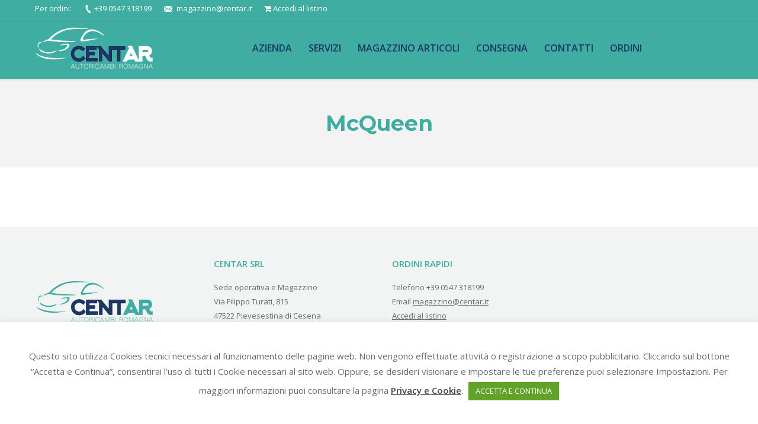

--- FILE ---
content_type: text/html; charset=UTF-8
request_url: https://www.centar.it/dt_logos/mcqueen/
body_size: 9834
content:
<!DOCTYPE html>
<!--[if lt IE 10 ]>
<html lang="it-IT" class="old-ie no-js">
<![endif]-->
<!--[if !(IE 6) | !(IE 7) | !(IE 8)  ]><!-->
<html lang="it-IT" class="no-js">
<!--<![endif]-->
<head>
	<meta charset="UTF-8" />
		<meta name="viewport" content="width=device-width, initial-scale=1, maximum-scale=1">
		<link rel="profile" href="https://gmpg.org/xfn/11" />
	<link rel="pingback" href="https://www.centar.it/xmlrpc.php" />
	<!--[if IE]>
	<script src="//html5shiv.googlecode.com/svn/trunk/html5.js"></script>
	<![endif]-->
	<title>McQueen &#8211; CENTAR SRL autoricambi per carrozzerie</title>
<meta name='robots' content='max-image-preview:large' />
<script type="text/javascript">
function createCookie(a,d,b){if(b){var c=new Date;c.setTime(c.getTime()+864E5*b);b="; expires="+c.toGMTString()}else b="";document.cookie=a+"="+d+b+"; path=/"}function readCookie(a){a+="=";for(var d=document.cookie.split(";"),b=0;b<d.length;b++){for(var c=d[b];" "==c.charAt(0);)c=c.substring(1,c.length);if(0==c.indexOf(a))return c.substring(a.length,c.length)}return null}function eraseCookie(a){createCookie(a,"",-1)}
function areCookiesEnabled(){var a=!1;createCookie("testing","Hello",1);null!=readCookie("testing")&&(a=!0,eraseCookie("testing"));return a}(function(a){var d=readCookie("devicePixelRatio"),b=void 0===a.devicePixelRatio?1:a.devicePixelRatio;areCookiesEnabled()&&null==d&&(createCookie("devicePixelRatio",b,7),1!=b&&a.location.reload(!0))})(window);
</script><link rel='dns-prefetch' href='//fonts.googleapis.com' />
<link rel='dns-prefetch' href='//s.w.org' />
<link rel="alternate" type="application/rss+xml" title="CENTAR SRL autoricambi per carrozzerie &raquo; Feed" href="https://www.centar.it/feed/" />
<script type="text/javascript">
window._wpemojiSettings = {"baseUrl":"https:\/\/s.w.org\/images\/core\/emoji\/13.1.0\/72x72\/","ext":".png","svgUrl":"https:\/\/s.w.org\/images\/core\/emoji\/13.1.0\/svg\/","svgExt":".svg","source":{"concatemoji":"https:\/\/www.centar.it\/wp-includes\/js\/wp-emoji-release.min.js?ver=5.9.12"}};
/*! This file is auto-generated */
!function(e,a,t){var n,r,o,i=a.createElement("canvas"),p=i.getContext&&i.getContext("2d");function s(e,t){var a=String.fromCharCode;p.clearRect(0,0,i.width,i.height),p.fillText(a.apply(this,e),0,0);e=i.toDataURL();return p.clearRect(0,0,i.width,i.height),p.fillText(a.apply(this,t),0,0),e===i.toDataURL()}function c(e){var t=a.createElement("script");t.src=e,t.defer=t.type="text/javascript",a.getElementsByTagName("head")[0].appendChild(t)}for(o=Array("flag","emoji"),t.supports={everything:!0,everythingExceptFlag:!0},r=0;r<o.length;r++)t.supports[o[r]]=function(e){if(!p||!p.fillText)return!1;switch(p.textBaseline="top",p.font="600 32px Arial",e){case"flag":return s([127987,65039,8205,9895,65039],[127987,65039,8203,9895,65039])?!1:!s([55356,56826,55356,56819],[55356,56826,8203,55356,56819])&&!s([55356,57332,56128,56423,56128,56418,56128,56421,56128,56430,56128,56423,56128,56447],[55356,57332,8203,56128,56423,8203,56128,56418,8203,56128,56421,8203,56128,56430,8203,56128,56423,8203,56128,56447]);case"emoji":return!s([10084,65039,8205,55357,56613],[10084,65039,8203,55357,56613])}return!1}(o[r]),t.supports.everything=t.supports.everything&&t.supports[o[r]],"flag"!==o[r]&&(t.supports.everythingExceptFlag=t.supports.everythingExceptFlag&&t.supports[o[r]]);t.supports.everythingExceptFlag=t.supports.everythingExceptFlag&&!t.supports.flag,t.DOMReady=!1,t.readyCallback=function(){t.DOMReady=!0},t.supports.everything||(n=function(){t.readyCallback()},a.addEventListener?(a.addEventListener("DOMContentLoaded",n,!1),e.addEventListener("load",n,!1)):(e.attachEvent("onload",n),a.attachEvent("onreadystatechange",function(){"complete"===a.readyState&&t.readyCallback()})),(n=t.source||{}).concatemoji?c(n.concatemoji):n.wpemoji&&n.twemoji&&(c(n.twemoji),c(n.wpemoji)))}(window,document,window._wpemojiSettings);
</script>
<style type="text/css">
img.wp-smiley,
img.emoji {
	display: inline !important;
	border: none !important;
	box-shadow: none !important;
	height: 1em !important;
	width: 1em !important;
	margin: 0 0.07em !important;
	vertical-align: -0.1em !important;
	background: none !important;
	padding: 0 !important;
}
</style>
	<link rel='stylesheet' id='wp-block-library-css'  href='https://www.centar.it/wp-includes/css/dist/block-library/style.min.css?ver=5.9.12' type='text/css' media='all' />
<style id='global-styles-inline-css' type='text/css'>
body{--wp--preset--color--black: #000000;--wp--preset--color--cyan-bluish-gray: #abb8c3;--wp--preset--color--white: #ffffff;--wp--preset--color--pale-pink: #f78da7;--wp--preset--color--vivid-red: #cf2e2e;--wp--preset--color--luminous-vivid-orange: #ff6900;--wp--preset--color--luminous-vivid-amber: #fcb900;--wp--preset--color--light-green-cyan: #7bdcb5;--wp--preset--color--vivid-green-cyan: #00d084;--wp--preset--color--pale-cyan-blue: #8ed1fc;--wp--preset--color--vivid-cyan-blue: #0693e3;--wp--preset--color--vivid-purple: #9b51e0;--wp--preset--gradient--vivid-cyan-blue-to-vivid-purple: linear-gradient(135deg,rgba(6,147,227,1) 0%,rgb(155,81,224) 100%);--wp--preset--gradient--light-green-cyan-to-vivid-green-cyan: linear-gradient(135deg,rgb(122,220,180) 0%,rgb(0,208,130) 100%);--wp--preset--gradient--luminous-vivid-amber-to-luminous-vivid-orange: linear-gradient(135deg,rgba(252,185,0,1) 0%,rgba(255,105,0,1) 100%);--wp--preset--gradient--luminous-vivid-orange-to-vivid-red: linear-gradient(135deg,rgba(255,105,0,1) 0%,rgb(207,46,46) 100%);--wp--preset--gradient--very-light-gray-to-cyan-bluish-gray: linear-gradient(135deg,rgb(238,238,238) 0%,rgb(169,184,195) 100%);--wp--preset--gradient--cool-to-warm-spectrum: linear-gradient(135deg,rgb(74,234,220) 0%,rgb(151,120,209) 20%,rgb(207,42,186) 40%,rgb(238,44,130) 60%,rgb(251,105,98) 80%,rgb(254,248,76) 100%);--wp--preset--gradient--blush-light-purple: linear-gradient(135deg,rgb(255,206,236) 0%,rgb(152,150,240) 100%);--wp--preset--gradient--blush-bordeaux: linear-gradient(135deg,rgb(254,205,165) 0%,rgb(254,45,45) 50%,rgb(107,0,62) 100%);--wp--preset--gradient--luminous-dusk: linear-gradient(135deg,rgb(255,203,112) 0%,rgb(199,81,192) 50%,rgb(65,88,208) 100%);--wp--preset--gradient--pale-ocean: linear-gradient(135deg,rgb(255,245,203) 0%,rgb(182,227,212) 50%,rgb(51,167,181) 100%);--wp--preset--gradient--electric-grass: linear-gradient(135deg,rgb(202,248,128) 0%,rgb(113,206,126) 100%);--wp--preset--gradient--midnight: linear-gradient(135deg,rgb(2,3,129) 0%,rgb(40,116,252) 100%);--wp--preset--duotone--dark-grayscale: url('#wp-duotone-dark-grayscale');--wp--preset--duotone--grayscale: url('#wp-duotone-grayscale');--wp--preset--duotone--purple-yellow: url('#wp-duotone-purple-yellow');--wp--preset--duotone--blue-red: url('#wp-duotone-blue-red');--wp--preset--duotone--midnight: url('#wp-duotone-midnight');--wp--preset--duotone--magenta-yellow: url('#wp-duotone-magenta-yellow');--wp--preset--duotone--purple-green: url('#wp-duotone-purple-green');--wp--preset--duotone--blue-orange: url('#wp-duotone-blue-orange');--wp--preset--font-size--small: 13px;--wp--preset--font-size--medium: 20px;--wp--preset--font-size--large: 36px;--wp--preset--font-size--x-large: 42px;}.has-black-color{color: var(--wp--preset--color--black) !important;}.has-cyan-bluish-gray-color{color: var(--wp--preset--color--cyan-bluish-gray) !important;}.has-white-color{color: var(--wp--preset--color--white) !important;}.has-pale-pink-color{color: var(--wp--preset--color--pale-pink) !important;}.has-vivid-red-color{color: var(--wp--preset--color--vivid-red) !important;}.has-luminous-vivid-orange-color{color: var(--wp--preset--color--luminous-vivid-orange) !important;}.has-luminous-vivid-amber-color{color: var(--wp--preset--color--luminous-vivid-amber) !important;}.has-light-green-cyan-color{color: var(--wp--preset--color--light-green-cyan) !important;}.has-vivid-green-cyan-color{color: var(--wp--preset--color--vivid-green-cyan) !important;}.has-pale-cyan-blue-color{color: var(--wp--preset--color--pale-cyan-blue) !important;}.has-vivid-cyan-blue-color{color: var(--wp--preset--color--vivid-cyan-blue) !important;}.has-vivid-purple-color{color: var(--wp--preset--color--vivid-purple) !important;}.has-black-background-color{background-color: var(--wp--preset--color--black) !important;}.has-cyan-bluish-gray-background-color{background-color: var(--wp--preset--color--cyan-bluish-gray) !important;}.has-white-background-color{background-color: var(--wp--preset--color--white) !important;}.has-pale-pink-background-color{background-color: var(--wp--preset--color--pale-pink) !important;}.has-vivid-red-background-color{background-color: var(--wp--preset--color--vivid-red) !important;}.has-luminous-vivid-orange-background-color{background-color: var(--wp--preset--color--luminous-vivid-orange) !important;}.has-luminous-vivid-amber-background-color{background-color: var(--wp--preset--color--luminous-vivid-amber) !important;}.has-light-green-cyan-background-color{background-color: var(--wp--preset--color--light-green-cyan) !important;}.has-vivid-green-cyan-background-color{background-color: var(--wp--preset--color--vivid-green-cyan) !important;}.has-pale-cyan-blue-background-color{background-color: var(--wp--preset--color--pale-cyan-blue) !important;}.has-vivid-cyan-blue-background-color{background-color: var(--wp--preset--color--vivid-cyan-blue) !important;}.has-vivid-purple-background-color{background-color: var(--wp--preset--color--vivid-purple) !important;}.has-black-border-color{border-color: var(--wp--preset--color--black) !important;}.has-cyan-bluish-gray-border-color{border-color: var(--wp--preset--color--cyan-bluish-gray) !important;}.has-white-border-color{border-color: var(--wp--preset--color--white) !important;}.has-pale-pink-border-color{border-color: var(--wp--preset--color--pale-pink) !important;}.has-vivid-red-border-color{border-color: var(--wp--preset--color--vivid-red) !important;}.has-luminous-vivid-orange-border-color{border-color: var(--wp--preset--color--luminous-vivid-orange) !important;}.has-luminous-vivid-amber-border-color{border-color: var(--wp--preset--color--luminous-vivid-amber) !important;}.has-light-green-cyan-border-color{border-color: var(--wp--preset--color--light-green-cyan) !important;}.has-vivid-green-cyan-border-color{border-color: var(--wp--preset--color--vivid-green-cyan) !important;}.has-pale-cyan-blue-border-color{border-color: var(--wp--preset--color--pale-cyan-blue) !important;}.has-vivid-cyan-blue-border-color{border-color: var(--wp--preset--color--vivid-cyan-blue) !important;}.has-vivid-purple-border-color{border-color: var(--wp--preset--color--vivid-purple) !important;}.has-vivid-cyan-blue-to-vivid-purple-gradient-background{background: var(--wp--preset--gradient--vivid-cyan-blue-to-vivid-purple) !important;}.has-light-green-cyan-to-vivid-green-cyan-gradient-background{background: var(--wp--preset--gradient--light-green-cyan-to-vivid-green-cyan) !important;}.has-luminous-vivid-amber-to-luminous-vivid-orange-gradient-background{background: var(--wp--preset--gradient--luminous-vivid-amber-to-luminous-vivid-orange) !important;}.has-luminous-vivid-orange-to-vivid-red-gradient-background{background: var(--wp--preset--gradient--luminous-vivid-orange-to-vivid-red) !important;}.has-very-light-gray-to-cyan-bluish-gray-gradient-background{background: var(--wp--preset--gradient--very-light-gray-to-cyan-bluish-gray) !important;}.has-cool-to-warm-spectrum-gradient-background{background: var(--wp--preset--gradient--cool-to-warm-spectrum) !important;}.has-blush-light-purple-gradient-background{background: var(--wp--preset--gradient--blush-light-purple) !important;}.has-blush-bordeaux-gradient-background{background: var(--wp--preset--gradient--blush-bordeaux) !important;}.has-luminous-dusk-gradient-background{background: var(--wp--preset--gradient--luminous-dusk) !important;}.has-pale-ocean-gradient-background{background: var(--wp--preset--gradient--pale-ocean) !important;}.has-electric-grass-gradient-background{background: var(--wp--preset--gradient--electric-grass) !important;}.has-midnight-gradient-background{background: var(--wp--preset--gradient--midnight) !important;}.has-small-font-size{font-size: var(--wp--preset--font-size--small) !important;}.has-medium-font-size{font-size: var(--wp--preset--font-size--medium) !important;}.has-large-font-size{font-size: var(--wp--preset--font-size--large) !important;}.has-x-large-font-size{font-size: var(--wp--preset--font-size--x-large) !important;}
</style>
<link rel='stylesheet' id='cookie-law-info-css'  href='https://www.centar.it/wp-content/plugins/cookie-law-info/public/css/cookie-law-info-public.css?ver=2.1.1' type='text/css' media='all' />
<link rel='stylesheet' id='cookie-law-info-gdpr-css'  href='https://www.centar.it/wp-content/plugins/cookie-law-info/public/css/cookie-law-info-gdpr.css?ver=2.1.1' type='text/css' media='all' />
<link rel='stylesheet' id='dt-web-fonts-css'  href='https://fonts.googleapis.com/css?family=Open+Sans%3A400%2C600%7CMontserrat%3A400%2C700&#038;ver=5.9.12' type='text/css' media='all' />
<link rel='stylesheet' id='dt-main-css'  href='https://www.centar.it/wp-content/themes/dt-the7/css/main.min.css?ver=3.0.1' type='text/css' media='all' />
<!--[if lt IE 10]>
<link rel='stylesheet' id='dt-old-ie-css'  href='https://www.centar.it/wp-content/themes/dt-the7/css/old-ie.css?ver=3.0.1' type='text/css' media='all' />
<![endif]-->
<link rel='stylesheet' id='dt-awsome-fonts-css'  href='https://www.centar.it/wp-content/themes/dt-the7/fonts/FontAwesome/css/font-awesome.min.css?ver=3.0.1' type='text/css' media='all' />
<link rel='stylesheet' id='dt-fontello-css'  href='https://www.centar.it/wp-content/themes/dt-the7/fonts/fontello/css/fontello.min.css?ver=3.0.1' type='text/css' media='all' />
<!--[if lt IE 10]>
<link rel='stylesheet' id='dt-custom-old-ie.less-css'  href='https://www.centar.it/wp-content/uploads/wp-less/dt-the7/css/custom-old-ie-602eba5a83.css?ver=3.0.1' type='text/css' media='all' />
<![endif]-->
<link rel='stylesheet' id='dt-custom.less-css'  href='https://www.centar.it/wp-content/uploads/wp-less/dt-the7/css/custom-602eba5a83.css?ver=3.0.1' type='text/css' media='all' />
<link rel='stylesheet' id='dt-media.less-css'  href='https://www.centar.it/wp-content/uploads/wp-less/dt-the7/css/media-602eba5a83.css?ver=3.0.1' type='text/css' media='all' />
<link rel='stylesheet' id='style-css'  href='https://www.centar.it/wp-content/themes/dt-the7/style.css?ver=3.0.1' type='text/css' media='all' />
<link rel='stylesheet' id='bsf-Defaults-css'  href='https://www.centar.it/wp-content/uploads/smile_fonts/Defaults/Defaults.css?ver=5.9.12' type='text/css' media='all' />
<script type='text/javascript' src='https://www.centar.it/wp-content/plugins/enable-jquery-migrate-helper/js/jquery/jquery-1.12.4-wp.js?ver=1.12.4-wp' id='jquery-core-js'></script>
<script type='text/javascript' src='https://www.centar.it/wp-content/plugins/enable-jquery-migrate-helper/js/jquery-migrate/jquery-migrate-1.4.1-wp.js?ver=1.4.1-wp' id='jquery-migrate-js'></script>
<script type='text/javascript' id='cookie-law-info-js-extra'>
/* <![CDATA[ */
var Cli_Data = {"nn_cookie_ids":[],"cookielist":[],"non_necessary_cookies":[],"ccpaEnabled":"","ccpaRegionBased":"","ccpaBarEnabled":"","strictlyEnabled":["necessary","obligatoire"],"ccpaType":"gdpr","js_blocking":"","custom_integration":"","triggerDomRefresh":"","secure_cookies":""};
var cli_cookiebar_settings = {"animate_speed_hide":"500","animate_speed_show":"500","background":"#fff","border":"#444","border_on":"","button_1_button_colour":"#61a229","button_1_button_hover":"#4e8221","button_1_link_colour":"#fff","button_1_as_button":"1","button_1_new_win":"","button_2_button_colour":"#333","button_2_button_hover":"#292929","button_2_link_colour":"#444","button_2_as_button":"","button_2_hidebar":"","button_3_button_colour":"#dedfe0","button_3_button_hover":"#b2b2b3","button_3_link_colour":"#333333","button_3_as_button":"1","button_3_new_win":"","button_4_button_colour":"#dedfe0","button_4_button_hover":"#b2b2b3","button_4_link_colour":"#333333","button_4_as_button":"1","button_7_button_colour":"#61a229","button_7_button_hover":"#4e8221","button_7_link_colour":"#fff","button_7_as_button":"1","button_7_new_win":"","font_family":"inherit","header_fix":"","notify_animate_hide":"1","notify_animate_show":"","notify_div_id":"#cookie-law-info-bar","notify_position_horizontal":"right","notify_position_vertical":"bottom","scroll_close":"","scroll_close_reload":"","accept_close_reload":"","reject_close_reload":"","showagain_tab":"1","showagain_background":"#fff","showagain_border":"#000","showagain_div_id":"#cookie-law-info-again","showagain_x_position":"100px","text":"#000","show_once_yn":"","show_once":"10000","logging_on":"","as_popup":"","popup_overlay":"1","bar_heading_text":"","cookie_bar_as":"banner","popup_showagain_position":"bottom-right","widget_position":"left"};
var log_object = {"ajax_url":"https:\/\/www.centar.it\/wp-admin\/admin-ajax.php"};
/* ]]> */
</script>
<script type='text/javascript' src='https://www.centar.it/wp-content/plugins/cookie-law-info/public/js/cookie-law-info-public.js?ver=2.1.1' id='cookie-law-info-js'></script>
<script type='text/javascript' id='dt-above-fold-js-extra'>
/* <![CDATA[ */
var dtLocal = {"passText":"Per visualizzare questo post protetto, inserire la password qui sotto:","moreButtonText":{"loading":"Caricamento..."},"postID":"9591","ajaxurl":"https:\/\/www.centar.it\/wp-admin\/admin-ajax.php","contactNonce":"257d07dba5","ajaxNonce":"1707a1b79e","pageData":"","themeSettings":{"smoothScroll":"off","lazyLoading":false,"accentColor":{"mode":"gradient","color":["#1d3664","#1e73be"]},"floatingHeader":{"showAfter":150,"showMenu":true,"height":60,"logo":{"showLogo":true,"src":"https:\/\/www.centar.it\/wp-content\/uploads\/2015\/12\/logo-default-150-2015.png 1x, https:\/\/www.centar.it\/wp-content\/uploads\/2015\/12\/logo-default-300-2015.png 2x","w":150,"h":54}},"mobileHeader":{"firstSwitchPoint":1150,"secondSwitchPoint":830},"content":{"responsivenessTreshold":970,"textColor":"#676b6d","headerColor":"#204075"},"stripes":{"stripe1":{"textColor":"#676b6d","headerColor":"#262b2e"},"stripe2":{"textColor":"#ffffff","headerColor":"#ffffff"},"stripe3":{"textColor":"#ffffff","headerColor":"#ffffff"}}}};
/* ]]> */
</script>
<script type='text/javascript' src='https://www.centar.it/wp-content/themes/dt-the7/js/above-the-fold.min.js?ver=3.0.1' id='dt-above-fold-js'></script>
<link rel="https://api.w.org/" href="https://www.centar.it/wp-json/" /><link rel="EditURI" type="application/rsd+xml" title="RSD" href="https://www.centar.it/xmlrpc.php?rsd" />
<link rel="wlwmanifest" type="application/wlwmanifest+xml" href="https://www.centar.it/wp-includes/wlwmanifest.xml" /> 
<meta name="generator" content="WordPress 5.9.12" />
<link rel="canonical" href="https://www.centar.it/dt_logos/mcqueen/" />
<link rel='shortlink' href='https://www.centar.it/?p=9591' />
<link rel="alternate" type="application/json+oembed" href="https://www.centar.it/wp-json/oembed/1.0/embed?url=https%3A%2F%2Fwww.centar.it%2Fdt_logos%2Fmcqueen%2F" />
<link rel="alternate" type="text/xml+oembed" href="https://www.centar.it/wp-json/oembed/1.0/embed?url=https%3A%2F%2Fwww.centar.it%2Fdt_logos%2Fmcqueen%2F&#038;format=xml" />
		<script type="text/javascript">
			dtGlobals.logoEnabled = 1;
			dtGlobals.logoURL = 'https://www.centar.it/wp-content/uploads/2015/12/logo-default-150-2015.png 1x, https://www.centar.it/wp-content/uploads/2015/12/logo-default-300-2015.png 2x';
			dtGlobals.logoW = '150';
			dtGlobals.logoH = '54';
			smartMenu = 1;
		</script>
		<meta name="generator" content="Powered by Visual Composer - drag and drop page builder for WordPress."/>
<!--[if lte IE 9]><link rel="stylesheet" type="text/css" href="https://www.centar.it/wp-content/plugins/js_composer/assets/css/vc_lte_ie9.min.css" media="screen"><![endif]--><!-- icon -->
<link rel="icon" href="https://www.centar.it/wp-content/uploads/2015/12/favicon.png" type="image/png" />
<link rel="shortcut icon" href="https://www.centar.it/wp-content/uploads/2015/12/favicon.png" type="image/png" />

<!-- BEGIN GADWP v4.9.1.2 Universal Tracking - https://deconf.com/google-analytics-dashboard-wordpress/ -->
<script>
  (function(i,s,o,g,r,a,m){i['GoogleAnalyticsObject']=r;i[r]=i[r]||function(){
  (i[r].q=i[r].q||[]).push(arguments)},i[r].l=1*new Date();a=s.createElement(o),
  m=s.getElementsByTagName(o)[0];a.async=1;a.src=g;m.parentNode.insertBefore(a,m)
  })(window,document,'script','//www.google-analytics.com/analytics.js','ga');
  ga('create', 'UA-71551742-1', 'auto');
  ga('send', 'pageview', {'anonymizeIp': true});</script>

<!-- END GADWP Universal Tracking -->

<noscript><style type="text/css"> .wpb_animate_when_almost_visible { opacity: 1; }</style></noscript></head>
<body data-rsssl=1 class="dt_logos-template-default single single-dt_logos postid-9591 no-comments small-hover-icons overlay-cursor-on accent-gradient srcset-enabled btn-3d custom-btn-color custom-btn-hover-color filter-style-ios contact-form-minimal small-fancy-datas semitransparent-bullets bold-icons phantom-fade phantom-shadow-decoration phantom-custom-logo-on floating-mobile-menu-icon top-header first-switch-logo-center first-switch-menu-left second-switch-logo-center second-switch-menu-left wpb-js-composer js-comp-ver-5.1 vc_responsive outlined-portfolio-icons album-minuatures-style-2">

<div id="page">


<div class="masthead inline-header center widgets full-height surround shadow-decoration show-device-logo show-mobile-logo" role="banner">

			<div class="top-bar full-width-line">
			<div class="mini-widgets"><div class="text-area hide-on-mobile"><p>Per ordini:</p>
</div><span class="mini-contacts phone in-menu-on-mobile">+39 0547 318199 </span><span class="mini-contacts email in-menu-on-mobile"><a href="mailto:magazzino@centar.it">magazzino@centar.it</a></span><div class="text-area in-menu-on-mobile"><p><i class="fa fa-shopping-cart"></i> <a href="http://31.3.188.67/boa/login.php4" target="_blank">Accedi al listino</a></p>
</div></div>					</div>
	<header class="header-bar">

						<div class="branding">

					<a href="https://www.centar.it/"><img class=" preload-me" srcset="https://www.centar.it/wp-content/uploads/2015/12/logo-default-200-2015.png 1x, https://www.centar.it/wp-content/uploads/2015/12/logo-retina-400-2015.png 2x" width="200" height="73"  alt="CENTAR SRL autoricambi per carrozzerie" /><img class="mobile-logo preload-me" srcset="https://www.centar.it/wp-content/uploads/2015/12/logo-default-200-2015.png 1x, https://www.centar.it/wp-content/uploads/2015/12/logo-retina-400-2015.png 2x" width="200" height="73"  alt="CENTAR SRL autoricambi per carrozzerie" /></a>
					<div id="site-title" class="assistive-text">CENTAR SRL autoricambi per carrozzerie</div>
					<div id="site-description" class="assistive-text">fornitura ricambi e articoli per carrozzerie e riparazione autoveicoli</div>

					
					
				</div>
		<ul class="main-nav underline-decoration upwards-line gradient-hover outside-item-remove-margin" role="menu"><li class="menu-item menu-item-type-post_type menu-item-object-page menu-item-35647 first"><a href='https://www.centar.it/azienda/' data-level='1'><span class="menu-item-text"><span class="menu-text">Azienda</span></span></a></li> <li class="menu-item menu-item-type-post_type menu-item-object-page menu-item-35646"><a href='https://www.centar.it/servizi/' data-level='1'><span class="menu-item-text"><span class="menu-text">Servizi</span></span></a></li> <li class="menu-item menu-item-type-post_type menu-item-object-page menu-item-35644"><a href='https://www.centar.it/magazzino/' data-level='1'><span class="menu-item-text"><span class="menu-text">Magazzino articoli</span></span></a></li> <li class="menu-item menu-item-type-post_type menu-item-object-page menu-item-35642"><a href='https://www.centar.it/consegna/' data-level='1'><span class="menu-item-text"><span class="menu-text">Consegna</span></span></a></li> <li class="menu-item menu-item-type-post_type menu-item-object-page menu-item-35643"><a href='https://www.centar.it/contatti/' data-level='1'><span class="menu-item-text"><span class="menu-text">Contatti</span></span></a></li> <li class="menu-item menu-item-type-post_type menu-item-object-page menu-item-35645"><a href='https://www.centar.it/ordini/' data-level='1'><span class="menu-item-text"><span class="menu-text">Ordini</span></span></a></li> </ul>
		
	</header>

</div><div class='dt-close-mobile-menu-icon'><span></span></div>
<div class='dt-mobile-header'>
	<ul class="mobile-main-nav" role="menu">
		<li class="menu-item menu-item-type-post_type menu-item-object-page menu-item-35647 first"><a href='https://www.centar.it/azienda/' data-level='1'><span class="menu-item-text"><span class="menu-text">Azienda</span></span></a></li> <li class="menu-item menu-item-type-post_type menu-item-object-page menu-item-35646"><a href='https://www.centar.it/servizi/' data-level='1'><span class="menu-item-text"><span class="menu-text">Servizi</span></span></a></li> <li class="menu-item menu-item-type-post_type menu-item-object-page menu-item-35644"><a href='https://www.centar.it/magazzino/' data-level='1'><span class="menu-item-text"><span class="menu-text">Magazzino articoli</span></span></a></li> <li class="menu-item menu-item-type-post_type menu-item-object-page menu-item-35642"><a href='https://www.centar.it/consegna/' data-level='1'><span class="menu-item-text"><span class="menu-text">Consegna</span></span></a></li> <li class="menu-item menu-item-type-post_type menu-item-object-page menu-item-35643"><a href='https://www.centar.it/contatti/' data-level='1'><span class="menu-item-text"><span class="menu-text">Contatti</span></span></a></li> <li class="menu-item menu-item-type-post_type menu-item-object-page menu-item-35645"><a href='https://www.centar.it/ordini/' data-level='1'><span class="menu-item-text"><span class="menu-text">Ordini</span></span></a></li> 	</ul>
	<div class='mobile-mini-widgets-in-menu'></div>
</div>

		
	
		<div class="page-title title-center solid-bg breadcrumbs-off" style="min-height: 150px;">
			<div class="wf-wrap">
				<div class="wf-container-title">
					<div class="wf-table" style="height: 150px;">

						<div class="wf-td hgroup"><h1 class="h2-size entry-title">McQueen</h1></div>
					</div>
				</div>
			</div>
		</div>

		
	
	<div id="main" class="sidebar-right"><!-- class="sidebar-none", class="sidebar-left", class="sidebar-right" -->

		
		<div class="main-gradient"></div>
		<div class="wf-wrap">
			<div class="wf-container-main">

				
	
		
			
			<!-- !- Content -->
			<div id="content" class="content" role="main">

				
<article id="post-9591" class="post-9591 dt_logos type-dt_logos status-publish dt_logos_category-black-white description-off">

	
	
	
	
	
	
	
	
	
</article><!-- #post-9591 -->
				
			</div><!-- #content .wf-cell -->

			
		


			</div><!-- .wf-container -->
		</div><!-- .wf-wrap -->
	</div><!-- #main -->

	
	<!-- !Footer -->
	<footer id="footer" class="footer solid-bg">

		
			<div class="wf-wrap">
				<div class="wf-container-footer">
					<div class="wf-container">

						<section id="text-4" class="widget widget_text wf-cell wf-1-4"><div class="widget-title"> </div>			<div class="textwidget"><img src="/wp-content/uploads/2015/12/logo-green-300-2015.png" width="200"></div>
		</section><section id="text-2" class="widget widget_text wf-cell wf-1-4"><div class="widget-title">CENTAR SRL</div>			<div class="textwidget"><p>Sede operativa e Magazzino<br />
Via Filippo Turati, 815<br />
47522 Pievesestina di Cesena<br />
(Forlì Cesena) ITALY</p>
</div>
		</section><section id="text-3" class="widget widget_text wf-cell wf-1-4"><div class="widget-title">ORDINI RAPIDI</div>			<div class="textwidget"><p>Telefono +39 0547 318199<br />
Email <a href="mailto:magazzino@centar.it">magazzino@centar.it</a><br />
<a href="http://31.3.188.67/boa/login.php4" target="_blank" rel="noopener">Accedi al listino</a></p>
</div>
		</section>
					</div><!-- .wf-container -->
				</div><!-- .wf-container-footer -->
			</div><!-- .wf-wrap -->

		
<!-- !Bottom-bar -->
<div id="bottom-bar"  role="contentinfo">
	<div class="wf-wrap">
		<div class="wf-container-bottom">
			<div class="wf-table wf-mobile-collapsed">

				
					<div class="wf-td">
						<div class="wf-float-left">

							© CENTAR SRL - P.iva e c.f. 00681980405 - <a href="/">Homepage</a> - <a href="/note-legali-privacy-e-cookies">Note legali e privacy</a>
						</div>
					</div>

				
				<div class="wf-td">

					
				</div>

				
			</div>
		</div><!-- .wf-container-bottom -->
	</div><!-- .wf-wrap -->
</div><!-- #bottom-bar -->
	</footer><!-- #footer -->



	<a href="#" class="scroll-top"></a>

</div><!-- #page -->
<!--googleoff: all--><div id="cookie-law-info-bar" data-nosnippet="true"><span><div style="padding: 32px">Questo sito utilizza Cookies tecnici necessari al funzionamento delle pagine web. Non vengono effettuate attività o registrazione a scopo pubblicitario. Cliccando sul bottone “Accetta e Continua”, consentirai l’uso di tutti i Cookie necessari al sito web. Oppure, se desideri visionare e impostare le tue preferenze puoi selezionare Impostazioni. Per maggiori informazioni puoi consultare la pagina <a href="https://www.centar.it/note-legali-privacy-e-cookies/" id="CONSTANT_OPEN_URL" target="_blank" class="cli-plugin-main-link">Privacy e Cookie</a>. <a role='button' data-cli_action="accept" id="cookie_action_close_header" class="medium cli-plugin-button cli-plugin-main-button cookie_action_close_header cli_action_button">ACCETTA E CONTINUA</a></div></span></div><div id="cookie-law-info-again" data-nosnippet="true"><span id="cookie_hdr_showagain">Preferenze Cookies</span></div><div class="cli-modal" data-nosnippet="true" id="cliSettingsPopup" tabindex="-1" role="dialog" aria-labelledby="cliSettingsPopup" aria-hidden="true">
  <div class="cli-modal-dialog" role="document">
	<div class="cli-modal-content cli-bar-popup">
		  <button type="button" class="cli-modal-close" id="cliModalClose">
			<svg class="" viewBox="0 0 24 24"><path d="M19 6.41l-1.41-1.41-5.59 5.59-5.59-5.59-1.41 1.41 5.59 5.59-5.59 5.59 1.41 1.41 5.59-5.59 5.59 5.59 1.41-1.41-5.59-5.59z"></path><path d="M0 0h24v24h-24z" fill="none"></path></svg>
			<span class="wt-cli-sr-only">Chiudi</span>
		  </button>
		  <div class="cli-modal-body">
			<div class="cli-container-fluid cli-tab-container">
	<div class="cli-row">
		<div class="cli-col-12 cli-align-items-stretch cli-px-0">
			<div class="cli-privacy-overview">
				<h4>Privacy Overview</h4>				<div class="cli-privacy-content">
					<div class="cli-privacy-content-text">This website uses cookies to improve your experience while you navigate through the website. Out of these, the cookies that are categorized as necessary are stored on your browser as they are essential for the working of basic functionalities of the website. We also use third-party cookies that help us analyze and understand how you use this website. These cookies will be stored in your browser only with your consent. You also have the option to opt-out of these cookies. But opting out of some of these cookies may affect your browsing experience.</div>
				</div>
				<a class="cli-privacy-readmore" aria-label="Mostra altro" role="button" data-readmore-text="Mostra altro" data-readless-text="Mostra meno"></a>			</div>
		</div>
		<div class="cli-col-12 cli-align-items-stretch cli-px-0 cli-tab-section-container">
												<div class="cli-tab-section">
						<div class="cli-tab-header">
							<a role="button" tabindex="0" class="cli-nav-link cli-settings-mobile" data-target="necessary" data-toggle="cli-toggle-tab">
								Necessary							</a>
															<div class="wt-cli-necessary-checkbox">
									<input type="checkbox" class="cli-user-preference-checkbox"  id="wt-cli-checkbox-necessary" data-id="checkbox-necessary" checked="checked"  />
									<label class="form-check-label" for="wt-cli-checkbox-necessary">Necessary</label>
								</div>
								<span class="cli-necessary-caption">Sempre abilitato</span>
													</div>
						<div class="cli-tab-content">
							<div class="cli-tab-pane cli-fade" data-id="necessary">
								<div class="wt-cli-cookie-description">
									Necessary cookies are absolutely essential for the website to function properly. This category only includes cookies that ensures basic functionalities and security features of the website. These cookies do not store any personal information.								</div>
							</div>
						</div>
					</div>
																	<div class="cli-tab-section">
						<div class="cli-tab-header">
							<a role="button" tabindex="0" class="cli-nav-link cli-settings-mobile" data-target="non-necessary" data-toggle="cli-toggle-tab">
								Non-necessary							</a>
															<div class="cli-switch">
									<input type="checkbox" id="wt-cli-checkbox-non-necessary" class="cli-user-preference-checkbox"  data-id="checkbox-non-necessary" checked='checked' />
									<label for="wt-cli-checkbox-non-necessary" class="cli-slider" data-cli-enable="Abilitato" data-cli-disable="Disabilitato"><span class="wt-cli-sr-only">Non-necessary</span></label>
								</div>
													</div>
						<div class="cli-tab-content">
							<div class="cli-tab-pane cli-fade" data-id="non-necessary">
								<div class="wt-cli-cookie-description">
									Any cookies that may not be particularly necessary for the website to function and is used specifically to collect user personal data via analytics, ads, other embedded contents are termed as non-necessary cookies. It is mandatory to procure user consent prior to running these cookies on your website.								</div>
							</div>
						</div>
					</div>
										</div>
	</div>
</div>
		  </div>
		  <div class="cli-modal-footer">
			<div class="wt-cli-element cli-container-fluid cli-tab-container">
				<div class="cli-row">
					<div class="cli-col-12 cli-align-items-stretch cli-px-0">
						<div class="cli-tab-footer wt-cli-privacy-overview-actions">
						
															<a id="wt-cli-privacy-save-btn" role="button" tabindex="0" data-cli-action="accept" class="wt-cli-privacy-btn cli_setting_save_button wt-cli-privacy-accept-btn cli-btn">ACCETTA E SALVA</a>
													</div>
						
					</div>
				</div>
			</div>
		</div>
	</div>
  </div>
</div>
<div class="cli-modal-backdrop cli-fade cli-settings-overlay"></div>
<div class="cli-modal-backdrop cli-fade cli-popupbar-overlay"></div>
<!--googleon: all--><script type='text/javascript' src='https://www.centar.it/wp-content/themes/dt-the7/js/main.min.js?ver=3.0.1' id='dt-main-js'></script>
    <script type="text/javascript">
        jQuery(document).ready(function ($) {

            for (let i = 0; i < document.forms.length; ++i) {
                let form = document.forms[i];
				if ($(form).attr("method") != "get") { $(form).append('<input type="hidden" name="hfeEqZ" value="zjL3TN_0*Vf" />'); }
if ($(form).attr("method") != "get") { $(form).append('<input type="hidden" name="URXpafjO" value="[XqkjQ" />'); }
            }

            $(document).on('submit', 'form', function () {
				if ($(this).attr("method") != "get") { $(this).append('<input type="hidden" name="hfeEqZ" value="zjL3TN_0*Vf" />'); }
if ($(this).attr("method") != "get") { $(this).append('<input type="hidden" name="URXpafjO" value="[XqkjQ" />'); }
                return true;
            });

            jQuery.ajaxSetup({
                beforeSend: function (e, data) {

                    if (data.type !== 'POST') return;

                    if (typeof data.data === 'object' && data.data !== null) {
						data.data.append("hfeEqZ", "zjL3TN_0*Vf");
data.data.append("URXpafjO", "[XqkjQ");
                    }
                    else {
                        data.data = data.data + '&hfeEqZ=zjL3TN_0*Vf&URXpafjO=[XqkjQ';
                    }
                }
            });

        });
    </script>
	</body>
</html>
<!--
Performance optimized by W3 Total Cache. Learn more: https://www.boldgrid.com/w3-total-cache/

Object Caching 13/134 objects using disk
Page Caching using disk 
Database Caching using disk (Request-wide modification query)

Served from: www.centar.it @ 2026-01-22 05:21:52 by W3 Total Cache
-->

--- FILE ---
content_type: application/x-javascript
request_url: https://www.centar.it/wp-content/themes/dt-the7/js/above-the-fold.min.js?ver=3.0.1
body_size: 4757
content:
window.Modernizr=function(e,t,n){function o(e){b.cssText=e}function r(e,t){return o(y.join(e+";")+(t||""))}function i(e,t){return typeof e===t}function a(e,t){return!!~(""+e).indexOf(t)}function s(e,t){for(var o in e){var r=e[o];if(!a(r,"-")&&b[r]!==n)return"pfx"==t?r:!0}return!1}function l(e,t,o){for(var r in e){var a=t[e[r]];if(a!==n)return o===!1?e[r]:i(a,"function")?a.bind(o||t):a}return!1}function c(e,t,n){var o=e.charAt(0).toUpperCase()+e.slice(1),r=(e+" "+C.join(o+" ")+o).split(" ");return i(t,"string")||i(t,"undefined")?s(r,t):(r=(e+" "+E.join(o+" ")+o).split(" "),l(r,t,n))}var d="2.6.2",u={},f=!0,p=t.documentElement,m="modernizr",h=t.createElement(m),b=h.style,g,v={}.toString,y=" -webkit- -moz- -o- -ms- ".split(" "),w="Webkit Moz O ms",C=w.split(" "),E=w.toLowerCase().split(" "),G={},S={},j={},x=[],P=x.slice,M,T=function(e,n,o,r){var i,a,s,l,c=t.createElement("div"),d=t.body,u=d||t.createElement("body");if(parseInt(o,10))for(;o--;)s=t.createElement("div"),s.id=r?r[o]:m+(o+1),c.appendChild(s);return i=["&#173;",'<style id="s',m,'">',e,"</style>"].join(""),c.id=m,(d?c:u).innerHTML+=i,u.appendChild(c),d||(u.style.background="",u.style.overflow="hidden",l=p.style.overflow,p.style.overflow="hidden",p.appendChild(u)),a=n(c,e),d?c.parentNode.removeChild(c):(u.parentNode.removeChild(u),p.style.overflow=l),!!a},k={}.hasOwnProperty,O;O=i(k,"undefined")||i(k.call,"undefined")?function(e,t){return t in e&&i(e.constructor.prototype[t],"undefined")}:function(e,t){return k.call(e,t)},Function.prototype.bind||(Function.prototype.bind=function(e){var t=this;if("function"!=typeof t)throw new TypeError;var n=P.call(arguments,1),o=function(){if(this instanceof o){var r=function(){};r.prototype=t.prototype;var i=new r,a=t.apply(i,n.concat(P.call(arguments)));return Object(a)===a?a:i}return t.apply(e,n.concat(P.call(arguments)))};return o}),G.touch=function(){var n;return"ontouchstart"in e||e.DocumentTouch&&t instanceof DocumentTouch?n=!0:T(["@media (",y.join("touch-enabled),("),m,")","{#modernizr{top:9px;position:absolute}}"].join(""),function(e){n=9===e.offsetTop}),n},G.cssanimations=function(){return c("animationName")},G.csstransforms=function(){return!!c("transform")},G.csstransforms3d=function(){var e=!!c("perspective");return e&&"webkitPerspective"in p.style&&T("@media (transform-3d),(-webkit-transform-3d){#modernizr{left:9px;position:absolute;height:3px;}}",function(t,n){e=9===t.offsetLeft&&3===t.offsetHeight}),e},G.csstransitions=function(){return c("transition")};for(var A in G)O(G,A)&&(M=A.toLowerCase(),u[M]=G[A](),x.push((u[M]?"":"no-")+M));return u.addTest=function(e,t){if("object"==typeof e)for(var o in e)O(e,o)&&u.addTest(o,e[o]);else{if(e=e.toLowerCase(),u[e]!==n)return u;t="function"==typeof t?t():t,"undefined"!=typeof f&&f&&(p.className+=" "+(t?"":"no-")+e),u[e]=t}return u},o(""),h=g=null,function(e,t){function n(e,t){var n=e.createElement("p"),o=e.getElementsByTagName("head")[0]||e.documentElement;return n.innerHTML="x<style>"+t+"</style>",o.insertBefore(n.lastChild,o.firstChild)}function o(){var e=g.elements;return"string"==typeof e?e.split(" "):e}function r(e){var t=h[e[p]];return t||(t={},m++,e[p]=m,h[m]=t),t}function i(e,n,o){if(n||(n=t),b)return n.createElement(e);o||(o=r(n));var i;return i=o.cache[e]?o.cache[e].cloneNode():u.test(e)?(o.cache[e]=o.createElem(e)).cloneNode():o.createElem(e),i.canHaveChildren&&!d.test(e)?o.frag.appendChild(i):i}function a(e,n){if(e||(e=t),b)return e.createDocumentFragment();n=n||r(e);for(var i=n.frag.cloneNode(),a=0,s=o(),l=s.length;l>a;a++)i.createElement(s[a]);return i}function s(e,t){t.cache||(t.cache={},t.createElem=e.createElement,t.createFrag=e.createDocumentFragment,t.frag=t.createFrag()),e.createElement=function(n){return g.shivMethods?i(n,e,t):t.createElem(n)},e.createDocumentFragment=Function("h,f","return function(){var n=f.cloneNode(),c=n.createElement;h.shivMethods&&("+o().join().replace(/\w+/g,function(e){return t.createElem(e),t.frag.createElement(e),'c("'+e+'")'})+");return n}")(g,t.frag)}function l(e){e||(e=t);var o=r(e);return g.shivCSS&&!f&&!o.hasCSS&&(o.hasCSS=!!n(e,"article,aside,figcaption,figure,footer,header,hgroup,nav,section{display:block}mark{background:#FF0;color:#000}")),b||s(e,o),e}var c=e.html5||{},d=/^<|^(?:button|map|select|textarea|object|iframe|option|optgroup)$/i,u=/^(?:a|b|code|div|fieldset|h1|h2|h3|h4|h5|h6|i|label|li|ol|p|q|span|strong|style|table|tbody|td|th|tr|ul)$/i,f,p="_html5shiv",m=0,h={},b;!function(){try{var e=t.createElement("a");e.innerHTML="<xyz></xyz>",f="hidden"in e,b=1==e.childNodes.length||function(){t.createElement("a");var e=t.createDocumentFragment();return"undefined"==typeof e.cloneNode||"undefined"==typeof e.createDocumentFragment||"undefined"==typeof e.createElement}()}catch(n){f=!0,b=!0}}();var g={elements:c.elements||"abbr article aside audio bdi canvas data datalist details figcaption figure footer header hgroup mark meter nav output progress section summary time video",shivCSS:c.shivCSS!==!1,supportsUnknownElements:b,shivMethods:c.shivMethods!==!1,type:"default",shivDocument:l,createElement:i,createDocumentFragment:a};e.html5=g,l(t)}(this,t),u._version=d,u._prefixes=y,u._domPrefixes=E,u._cssomPrefixes=C,u.testProp=function(e){return s([e])},u.testAllProps=c,u.testStyles=T,u.prefixed=function(e,t,n){return t?c(e,t,n):c(e,"pfx")},p.className=p.className.replace(/(^|\s)no-js(\s|$)/,"$1$2")+(f?" js "+x.join(" "):""),u}(this,this.document),function(e,t,n){function o(e){return"[object Function]"==m.call(e)}function r(e){return"string"==typeof e}function i(){}function a(e){return!e||"loaded"==e||"complete"==e||"uninitialized"==e}function s(){var e=h.shift();b=1,e?e.t?f(function(){("c"==e.t?P.injectCss:P.injectJs)(e.s,0,e.a,e.x,e.e,1)},0):(e(),s()):b=0}function l(e,n,o,r,i,l,c){function d(t){if(!m&&a(u.readyState)&&(w.r=m=1,!b&&s(),u.onload=u.onreadystatechange=null,t)){"img"!=e&&f(function(){y.removeChild(u)},50);for(var o in S[n])S[n].hasOwnProperty(o)&&S[n][o].onload()}}var c=c||P.errorTimeout,u=t.createElement(e),m=0,g=0,w={t:o,s:n,e:i,a:l,x:c};1===S[n]&&(g=1,S[n]=[]),"object"==e?u.data=n:(u.src=n,u.type=e),u.width=u.height="0",u.onerror=u.onload=u.onreadystatechange=function(){d.call(this,g)},h.splice(r,0,w),"img"!=e&&(g||2===S[n]?(y.insertBefore(u,v?null:p),f(d,c)):S[n].push(u))}function c(e,t,n,o,i){return b=0,t=t||"j",r(e)?l("c"==t?C:w,e,t,this.i++,n,o,i):(h.splice(this.i++,0,e),1==h.length&&s()),this}function d(){var e=P;return e.loader={load:c,i:0},e}var u=t.documentElement,f=e.setTimeout,p=t.getElementsByTagName("script")[0],m={}.toString,h=[],b=0,g="MozAppearance"in u.style,v=g&&!!t.createRange().compareNode,y=v?u:p.parentNode,u=e.opera&&"[object Opera]"==m.call(e.opera),u=!!t.attachEvent&&!u,w=g?"object":u?"script":"img",C=u?"script":w,E=Array.isArray||function(e){return"[object Array]"==m.call(e)},G=[],S={},j={timeout:function(e,t){return t.length&&(e.timeout=t[0]),e}},x,P;P=function(e){function t(e){var e=e.split("!"),t=G.length,n=e.pop(),o=e.length,n={url:n,origUrl:n,prefixes:e},r,i,a;for(i=0;o>i;i++)a=e[i].split("="),(r=j[a.shift()])&&(n=r(n,a));for(i=0;t>i;i++)n=G[i](n);return n}function a(e,r,i,a,s){var l=t(e),c=l.autoCallback;l.url.split(".").pop().split("?").shift(),l.bypass||(r&&(r=o(r)?r:r[e]||r[a]||r[e.split("/").pop().split("?")[0]]),l.instead?l.instead(e,r,i,a,s):(S[l.url]?l.noexec=!0:S[l.url]=1,i.load(l.url,l.forceCSS||!l.forceJS&&"css"==l.url.split(".").pop().split("?").shift()?"c":n,l.noexec,l.attrs,l.timeout),(o(r)||o(c))&&i.load(function(){d(),r&&r(l.origUrl,s,a),c&&c(l.origUrl,s,a),S[l.url]=2})))}function s(e,t){function n(e,n){if(e){if(r(e))n||(c=function(){var e=[].slice.call(arguments);d.apply(this,e),u()}),a(e,c,t,0,s);else if(Object(e)===e)for(p in f=function(){var t=0,n;for(n in e)e.hasOwnProperty(n)&&t++;return t}(),e)e.hasOwnProperty(p)&&(!n&&!--f&&(o(c)?c=function(){var e=[].slice.call(arguments);d.apply(this,e),u()}:c[p]=function(e){return function(){var t=[].slice.call(arguments);e&&e.apply(this,t),u()}}(d[p])),a(e[p],c,t,p,s))}else!n&&u()}var s=!!e.test,l=e.load||e.both,c=e.callback||i,d=c,u=e.complete||i,f,p;n(s?e.yep:e.nope,!!l),l&&n(l)}var l,c,u=this.yepnope.loader;if(r(e))a(e,0,u,0);else if(E(e))for(l=0;l<e.length;l++)c=e[l],r(c)?a(c,0,u,0):E(c)?P(c):Object(c)===c&&s(c,u);else Object(e)===e&&s(e,u)},P.addPrefix=function(e,t){j[e]=t},P.addFilter=function(e){G.push(e)},P.errorTimeout=1e4,null==t.readyState&&t.addEventListener&&(t.readyState="loading",t.addEventListener("DOMContentLoaded",x=function(){t.removeEventListener("DOMContentLoaded",x,0),t.readyState="complete"},0)),e.yepnope=d(),e.yepnope.executeStack=s,e.yepnope.injectJs=function(e,n,o,r,l,c){var d=t.createElement("script"),u,m,r=r||P.errorTimeout;d.src=e;for(m in o)d.setAttribute(m,o[m]);n=c?s:n||i,d.onreadystatechange=d.onload=function(){!u&&a(d.readyState)&&(u=1,n(),d.onload=d.onreadystatechange=null)},f(function(){u||(u=1,n(1))},r),l?d.onload():p.parentNode.insertBefore(d,p)},e.yepnope.injectCss=function(e,n,o,r,a,l){var r=t.createElement("link"),c,n=l?s:n||i;r.href=e,r.rel="stylesheet",r.type="text/css";for(c in o)r.setAttribute(c,o[c]);a||(p.parentNode.insertBefore(r,p),f(n,0))}}(this,document),Modernizr.load=function(){yepnope.apply(window,[].slice.call(arguments,0))},Modernizr.addTest("cssfilters",function(){var e=document.createElement("div");return e.style.cssText=Modernizr._prefixes.join("filter:blur(2px); "),!!e.style.length&&(void 0===document.documentMode||document.documentMode>9)});var dtGlobals={};dtGlobals.isMobile=/(Android|webOS|iPhone|iPad|iPod|BlackBerry|IEMobile|Opera Mini|windows phone)/.test(navigator.userAgent),dtGlobals.isAndroid=/(Android)/.test(navigator.userAgent),dtGlobals.isiOS=/(iPhone|iPod|iPad)/.test(navigator.userAgent),dtGlobals.isiPhone=/(iPhone|iPod)/.test(navigator.userAgent),dtGlobals.isiPad=/(iPad)/.test(navigator.userAgent),dtGlobals.isBuggy=navigator.userAgent.match(/AppleWebKit/)&&"undefined"==typeof window.ontouchstart&&!navigator.userAgent.match(/Chrome/),dtGlobals.winScrollTop=0,window.onscroll=function(){dtGlobals.winScrollTop=void 0!==window.pageYOffset?window.pageYOffset:(document.documentElement||document.body.parentNode||document.body).scrollTop},dtGlobals.isWindowsPhone=navigator.userAgent.match(/IEMobile/i),dtGlobals.customColor="red",dtGlobals.isMobile?document.documentElement.className+=" mobile-true":document.documentElement.className+=" mobile-false",dtGlobals.logoURL=!1,dtGlobals.logoH=!1,dtGlobals.logoW=!1,jQuery(document).ready(function($){var e=$(document),t=$(window),n=$("html"),o=$("body");if(dtGlobals.isiOS?n.addClass("is-iOS"):n.addClass("not-iOS"),!$.browser.webkit||dtGlobals.isMobile?o.addClass("not-webkit").removeClass("is-webkit"):o.removeClass("not-webkit").addClass("is-webkit"),$.browser.safari=$.browser.webkit&&!/chrome/.test(navigator.userAgent.toLowerCase()),$.browser.safari&&o.addClass("is-safari"),dtGlobals.isWindowsPhone&&o.addClass("ie-mobile").addClass("windows-phone"),dtGlobals.isMobile||o.addClass("no-mobile"),dtGlobals.isiPhone&&o.addClass("is-iphone"),!$("html").hasClass("old-ie")){dtGlobals.isPhone=!1,dtGlobals.isTablet=!1,dtGlobals.isDesktop=!1;var r=window.getComputedStyle(document.body,":after").getPropertyValue("content");-1!=r.indexOf("phone")&&dtGlobals.isMobile?dtGlobals.isPhone=!0:-1!=r.indexOf("tablet")&&dtGlobals.isMobile?dtGlobals.isTablet=!0:dtGlobals.isDesktop=!0}$.browser.msie&&$("html").removeClass("csstransforms3d");var i;dtGlobals.isMobile&&!dtGlobals.isWindowsPhone?$(window).bind("orientationchange",function(e){clearTimeout(i),i=setTimeout(function(){$(window).trigger("debouncedresize")},200)}):$(window).on("resize",function(){clearTimeout(i),i=setTimeout(function(){$(window).trigger("debouncedresize")},200)})});

--- FILE ---
content_type: text/plain
request_url: https://www.google-analytics.com/j/collect?v=1&_v=j102&aip=1&a=1087684670&t=pageview&_s=1&dl=https%3A%2F%2Fwww.centar.it%2Fdt_logos%2Fmcqueen%2F&ul=en-us%40posix&dt=McQueen%20%E2%80%93%20CENTAR%20SRL%20autoricambi%20per%20carrozzerie&sr=1280x720&vp=1280x720&_u=IEBAAEABAAAAACAAI~&jid=1692319419&gjid=134615384&cid=647753901.1769055714&tid=UA-71551742-1&_gid=2030372746.1769055714&_r=1&_slc=1&z=488448831
body_size: -449
content:
2,cG-G91B4VMHMW